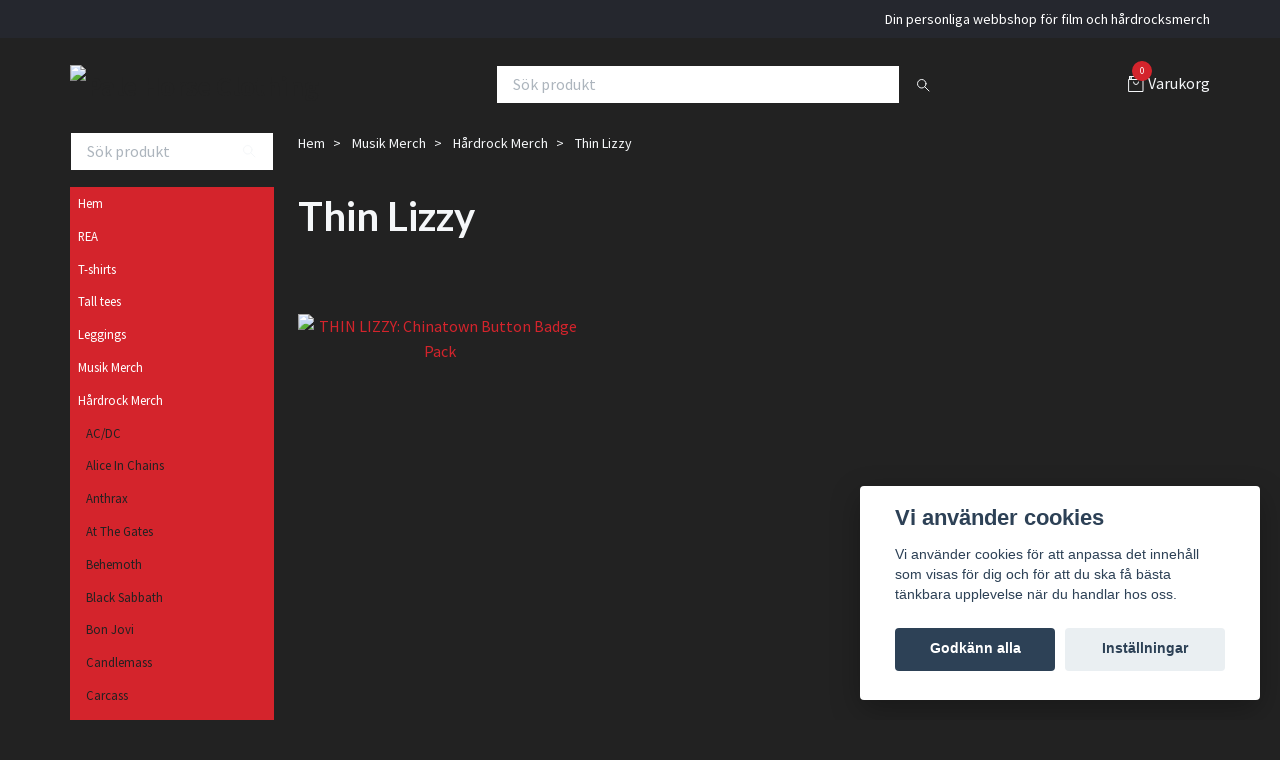

--- FILE ---
content_type: text/html; charset=utf-8
request_url: https://palehorseclothing.se/musik-merch/hardrock-merch/thin-lizzy
body_size: 12534
content:
<!DOCTYPE html>
<html class="no-javascript" lang="sv">
<head><meta property="ix:host" content="cdn.quickbutik.com/images"><meta http-equiv="Content-Type" content="text/html; charset=utf-8">
<title>Thin Lizzy - Hårdrock Merch - Musik Merch - Pale Horse Clothing</title>
<meta name="author" content="Quickbutik">
<meta name="description" content="Thin Lizzy - Hårdrock Merch - Musik Merch - Pale Horse Clothing">
<meta property="og:description" content="Thin Lizzy - Hårdrock Merch - Musik Merch - Pale Horse Clothing">
<meta property="og:title" content="Thin Lizzy - Hårdrock Merch - Musik Merch - Pale Horse Clothing">
<meta property="og:url" content="https://palehorseclothing.se/musik-merch/hardrock-merch/thin-lizzy">
<meta property="og:site_name" content="Pale Horse Clothing">
<meta property="og:type" content="website">
<meta property="og:image" content="">
<meta property="twitter:card" content="summary">
<meta property="twitter:title" content="Pale Horse Clothing">
<meta property="twitter:description" content="Thin Lizzy - Hårdrock Merch - Musik Merch - Pale Horse Clothing">
<meta property="twitter:image" content="">
<meta name="viewport" content="width=device-width, initial-scale=1, maximum-scale=1">
<script>document.documentElement.classList.remove('no-javascript');</script><!-- Vendor Assets --><link rel="stylesheet" href="https://use.fontawesome.com/releases/v5.15.4/css/all.css">
<link href="https://storage.quickbutik.com/templates/swift/css/assets.min.css?23792" rel="stylesheet">
<!-- Theme Stylesheet --><link href="https://storage.quickbutik.com/templates/swift/css/theme-main.css?23792" rel="stylesheet">
<link href="https://storage.quickbutik.com/stores/45374l/templates/swift/css/theme-sub.css?23792" rel="stylesheet">
<link href="https://storage.quickbutik.com/stores/45374l/templates/swift/css/custom.css?23792" rel="stylesheet">
<!-- Google Fonts --><link href="//fonts.googleapis.com/css?family=Source+Sans+Pro:400,700%7CLato:400,700" rel="stylesheet" type="text/css"  media="all" /><!-- Favicon--><link rel="icon" type="image/png" href="https://cdn.quickbutik.com/images/45374l/templates/swift/assets/favicon.png?s=23792&auto=format">
<link rel="canonical" href="https://palehorseclothing.se/musik-merch/hardrock-merch/thin-lizzy">
<!-- Tweaks for older IEs--><!--[if lt IE 9]>
      <script src="https://oss.maxcdn.com/html5shiv/3.7.3/html5shiv.min.js"></script>
      <script src="https://oss.maxcdn.com/respond/1.4.2/respond.min.js"></script
    ><![endif]-->	<meta name="google-site-verification" content="DctsBSW7A0aN2Hvk_TkE1rFhZWv4lTncadYWUNmiMHc" />
<style>.hide { display: none; }</style>
<script type="text/javascript" defer>document.addEventListener('DOMContentLoaded', () => {
    document.body.setAttribute('data-qb-page', 'list');
});</script><script src="/assets/shopassets/cookieconsent/cookieconsent.js?v=230"></script>
<style>
    html.force--consent,
    html.force--consent body{
        height: auto!important;
        width: 100vw!important;
    }
</style>

    <script type="text/javascript">
    var qb_cookieconsent = initCookieConsent();
    var qb_cookieconsent_blocks = [{"title":"Vi anv\u00e4nder cookies","description":"Vi anv\u00e4nder cookies f\u00f6r att anpassa det inneh\u00e5ll som visas f\u00f6r dig och f\u00f6r att du ska f\u00e5 b\u00e4sta t\u00e4nkbara upplevelse n\u00e4r du handlar hos oss."},{"title":"N\u00f6dv\u00e4ndiga cookies *","description":"Dessa cookies \u00e4r n\u00f6dv\u00e4ndiga f\u00f6r att butiken ska fungera korrekt och g\u00e5r inte att st\u00e4nga av utan att beh\u00f6va l\u00e4mna denna webbplats. De anv\u00e4nds f\u00f6r att funktionalitet som t.ex. varukorg, skapa ett konto och annat ska fungera korrekt.","toggle":{"value":"basic","enabled":true,"readonly":true}},{"title":"Statistik och prestanda","description":"Dessa cookies g\u00f6r att vi kan r\u00e4kna bes\u00f6k och trafik och d\u00e4rmed ta reda p\u00e5 saker som vilka sidor som \u00e4r mest popul\u00e4ra och hur bes\u00f6karna r\u00f6r sig p\u00e5 v\u00e5r webbplats. All information som samlas in genom dessa cookies \u00e4r sammanst\u00e4lld, vilket inneb\u00e4r att den \u00e4r anonym. Om du inte till\u00e5ter dessa cookies kan vi inte ge dig en lika skr\u00e4ddarsydd upplevelse.","toggle":{"value":"analytics","enabled":false,"readonly":false}},{"title":"Marknadsf\u00f6ring","description":"Dessa cookies st\u00e4lls in via v\u00e5r webbplats av v\u00e5ra annonseringspartner f\u00f6r att skapa en profil f\u00f6r dina intressen och visa relevanta annonser p\u00e5 andra webbplatser. De lagrar inte direkt personlig information men kan identifiera din webbl\u00e4sare och internetenhet. Om du inte till\u00e5ter dessa cookies kommer du att uppleva mindre riktad reklam.","toggle":{"value":"marketing","enabled":false,"readonly":false}}];
</script>
</head>
<body>
    <header class="header">
   
   <!-- Section: Top Bar-->
   <div data-qb-area="top" data-qb-element="" class="top-bar  text-sm">
      <div class="container py-2">
         <div class="row align-items-center">
            <div class="col-12 col-lg-auto px-0">
               <ul class="mb-0  d-flex text-center text-sm-left justify-content-center justify-content-lg-start list-unstyled">
                  
                 
                  <!-- Component: Language Dropdown-->

                  <!-- Component: Tax Dropdown-->

                  <!-- Currency Dropdown-->

               </ul>
            </div>

            <!-- Component: Top information -->
            <div class="mt-2 mt-lg-0 col-12 col-lg  text-center text-lg-right px-0">
               <span data-qb-element="top_right_text" class="w-100">Din personliga webbshop för film och hårdrocksmerch</span>
            </div>

         </div>
      </div>
   </div>
   <!-- /Section: Top Bar -->
   <!-- Section: Main Header -->
   <div class="navbar-position"></div>
   <nav data-qb-area="header" data-qb-element="" class="navbar-expand-lg navbar-light ">
      <div class="container pt-lg-4">
         <div class="row">
            <div class="navbar col-12 px-lg-0 py-0">
               <div class="list-inline-item order-0 d-lg-none col-auto p-0 outline-none">
                  <a href="#" data-toggle="modal" data-target="#sidebarLeft" class="text-hover-primary">
                     <svg class="svg-icon navbar-icon">
                        <use xlink:href="#menu-hamburger-1"></use>
                     </svg>
                  </a>
               </div>
               <a data-qb-element="use_logo" href="https://palehorseclothing.se" title="Pale Horse Clothing"
                  class="navbar-brand order-1 order-lg-1 text-center text-md-left col-auto p-0">
               
               <img alt="Pale Horse Clothing" class="img-fluid img-logo" srcset="https://cdn.quickbutik.com/images/45374l/templates/swift/assets/logo.png?s=23792&auto=format&dpr=1 1x, https://cdn.quickbutik.com/images/45374l/templates/swift/assets/logo.png?s=23792&auto=format&dpr=2 2x, https://cdn.quickbutik.com/images/45374l/templates/swift/assets/logo.png?s=23792&auto=format&dpr=3 3x"
                  src="https://cdn.quickbutik.com/images/45374l/templates/swift/assets/logo.png?s=23792&auto=format">
               </a>
               
               <form data-qb-element="header_showsearch" action="/shop/search" method="get"
                  class="d-lg-flex order-lg-3 d-none my-lg-0 flex-grow-1 top-searchbar text-center col-auto px-4">
                  <div class="search-wrapper input-group">
                     <input data-qb-element="header_searchtext" type="text" name="s" placeholder="Sök produkt" aria-label="Search"
                        aria-describedby="button-search-desktop" class="form-control pl-3 border-0" />
                     <div class="input-group-append ml-0">
                        <button id="button-search-desktop" type="submit" class="btn py-0 btn-underlined border-0">
                           <svg class="svg-icon navbar-icon">
                              <use xlink:href="#search-1"></use>
                           </svg>
                        </button>
                     </div>
                  </div>
               </form>
               
               
               <ul class="list-inline order-2 order-lg-4 mb-0 text-right col-auto p-0 outline-none">
                  <li class="list-inline-item">
                     <a data-qb-element="header_carttext" href="#" data-toggle="modal" data-target="#sidebarCart"
                        class="position-relative text-hover-primary d-flex align-items-center qs-cart-view">
                        <svg class="svg-icon navbar-icon">
                           <use xlink:href="#retail-bag-1"></use>
                        </svg>
                        <div class="navbar-icon-badge icon-count text-white primary-bg basket-count-items">0
                        </div>
                        <span class="d-none d-sm-inline color-text-base">Varukorg
                        </span>
                     </a>
                  </li>
               </ul>
            </div>
         </div>
      </div>
   </nav>
   <!-- /Section: Main Header -->
</header>
<!-- Section: Top Menu -->
<div id="sidebarLeft" tabindex="-1" role="dialog" aria-hidden="true" class="modal fade modal-left">
   <div role="document" class="modal-dialog">
      <div class="modal-content">
         <div class="modal-header pb-0 border-0 d-block">
            <div class="row">
               <form action="/shop/search" method="get" class="col d-lg-flex w-100 my-lg-0 mb-2 pt-1">
                  <div class="search-wrapper input-group">
                     <input type="text" name="s" placeholder="Sök produkt" aria-label="Search"
                        aria-describedby="button-search" class="form-control pl-3 border-0 mobile-search" />
                     <div class="input-group-append ml-0">
                        <button id="button-search" type="submit" class="btn py-0 btn-underlined border-0">
                           <svg class="svg-icon navbar-icon">
                              <use xlink:href="#search-1"></use>
                           </svg>
                        </button>
                     </div>
                  </div>
               </form>
               <button type="button" data-dismiss="modal" aria-label="Close" class="close col-auto close-rotate">
                  <svg class="svg-icon w-3rem h-3rem svg-icon-light align-middle">
                     <use xlink:href="#close-1"></use>
                  </svg>
               </button>
            </div>
         </div>
         <div class="modal-body pt-0">
            <div class="px-2 pb-5">
               <ul class="nav flex-column">
                  <li class="nav-item ">
                     <a href="/" title="Hem" class="nav-link mobile-nav-link pl-0">Hem</a>
                  </li>
                  <li class="nav-item ">
                     <a href="/rea" title="REA" class="nav-link mobile-nav-link pl-0">REA</a>
                  </li>
                  <li class="nav-item ">
                     <a href="/t-shirts" title="T-shirts" class="nav-link mobile-nav-link pl-0">T-shirts</a>
                  </li>
                  <li class="nav-item ">
                     <a href="/tall-tees" title="Tall tees" class="nav-link mobile-nav-link pl-0">Tall tees</a>
                  </li>
                  <li class="nav-item ">
                     <a href="/leggings" title="Leggings" class="nav-link mobile-nav-link pl-0">Leggings</a>
                  </li>
                  <li class="nav-item ">
                     <a href="/musik-merch" title="Musik Merch" class="nav-link mobile-nav-link pl-0">Musik Merch</a>
                  </li>
                  <li class="nav-item dropdown">
                     <a href="/musik-merch/hardrock-merch" data-toggle="collapse" data-target="#cat18" aria-haspopup="true"
                        aria-expanded="false"
                        class="nav-link mobile-nav-link pl-0 mobile-dropdown-toggle dropdown-toggle">Hårdrock Merch</a>
                     <div id="cat18" class="collapse">
                        <ul class="nav flex-column ml-3">
                           <li class="nav-item">
                              <a class="nav-link mobile-nav-link pl-0 show-all" href="/musik-merch/hardrock-merch" title="Hårdrock Merch">Visa alla i Hårdrock Merch</a>
                           </li>
                           <li class="nav-item">
                              <a href="/musik-merch/hardrock-merch/acdc" class="nav-link mobile-nav-link pl-0 ">AC/DC</a>
                           </li>
                           <li class="nav-item">
                              <a href="/musik-merch/hardrock-merch/alice-in-chains" class="nav-link mobile-nav-link pl-0 ">Alice In Chains</a>
                           </li>
                           <li class="nav-item">
                              <a href="/musik-merch/hardrock-merch/anthrax" class="nav-link mobile-nav-link pl-0 ">Anthrax</a>
                           </li>
                           <li class="nav-item">
                              <a href="/musik-merch/hardrock-merch/at-the-gates" class="nav-link mobile-nav-link pl-0 ">At The Gates</a>
                           </li>
                           <li class="nav-item">
                              <a href="/musik-merch/hardrock-merch/behemoth" class="nav-link mobile-nav-link pl-0 ">Behemoth</a>
                           </li>
                           <li class="nav-item">
                              <a href="/musik-merch/hardrock-merch/black-sabbath" class="nav-link mobile-nav-link pl-0 ">Black Sabbath</a>
                           </li>
                           <li class="nav-item">
                              <a href="/musik-merch/hardrock-merch/bon-jovi" class="nav-link mobile-nav-link pl-0 ">Bon Jovi</a>
                           </li>
                           <li class="nav-item">
                              <a href="/musik-merch/hardrock-merch/candlemass" class="nav-link mobile-nav-link pl-0 ">Candlemass</a>
                           </li>
                           <li class="nav-item">
                              <a href="/musik-merch/hardrock-merch/carcass" class="nav-link mobile-nav-link pl-0 ">Carcass</a>
                           </li>
                           <li class="nav-item">
                              <a href="/musik-merch/hardrock-merch/cradle-of-filth" class="nav-link mobile-nav-link pl-0 ">Cradle Of Filth</a>
                           </li>
                           <li class="nav-item">
                              <a href="/musik-merch/hardrock-merch/dark-funeral" class="nav-link mobile-nav-link pl-0 ">Dark Funeral</a>
                           </li>
                           <li class="nav-item">
                              <a href="/musik-merch/hardrock-merch/darkthrone" class="nav-link mobile-nav-link pl-0 ">Darkthrone</a>
                           </li>
                           <li class="nav-item">
                              <a href="/musik-merch/hardrock-merch/death" class="nav-link mobile-nav-link pl-0 ">Death</a>
                           </li>
                           <li class="nav-item">
                              <a href="/musik-merch/hardrock-merch/deep-purple" class="nav-link mobile-nav-link pl-0 ">Deep Purple</a>
                           </li>
                           <li class="nav-item">
                              <a href="/musik-merch/hardrock-merch/def-leppard" class="nav-link mobile-nav-link pl-0 ">Def Leppard</a>
                           </li>
                           <li class="nav-item">
                              <a href="/musik-merch/hardrock-merch/dio" class="nav-link mobile-nav-link pl-0 ">Dio</a>
                           </li>
                           <li class="nav-item">
                              <a href="/musik-merch/hardrock-merch/dissection" class="nav-link mobile-nav-link pl-0 ">Dissection</a>
                           </li>
                           <li class="nav-item">
                              <a href="/musik-merch/hardrock-merch/entombed" class="nav-link mobile-nav-link pl-0 ">Entombed</a>
                           </li>
                           <li class="nav-item">
                              <a href="/musik-merch/hardrock-merch/europe" class="nav-link mobile-nav-link pl-0 ">Europe</a>
                           </li>
                           <li class="nav-item">
                              <a href="/musik-merch/hardrock-merch/guns-nroses" class="nav-link mobile-nav-link pl-0 ">Guns n´Roses</a>
                           </li>
                           <li class="nav-item">
                              <a href="/musik-merch/hardrock-merch/helloween" class="nav-link mobile-nav-link pl-0 ">Helloween</a>
                           </li>
                           <li class="nav-item">
                              <a href="/musik-merch/hardrock-merch/in-flames" class="nav-link mobile-nav-link pl-0 ">In Flames</a>
                           </li>
                           <li class="nav-item">
                              <a href="/musik-merch/hardrock-merch/iron-maiden" class="nav-link mobile-nav-link pl-0 ">Iron Maiden</a>
                           </li>
                           <li class="nav-item">
                              <a href="/musik-merch/hardrock-merch/judas-priest" class="nav-link mobile-nav-link pl-0 ">Judas Priest</a>
                           </li>
                           <li class="nav-item">
                              <a href="/musik-merch/hardrock-merch/kerry-king" class="nav-link mobile-nav-link pl-0 ">Kerry King</a>
                           </li>
                           <li class="nav-item">
                              <a href="/musik-merch/hardrock-merch/king-diamond" class="nav-link mobile-nav-link pl-0 ">King Diamond</a>
                           </li>
                           <li class="nav-item">
                              <a href="/musik-merch/hardrock-merch/kiss" class="nav-link mobile-nav-link pl-0 ">KISS</a>
                           </li>
                           <li class="nav-item">
                              <a href="/musik-merch/hardrock-merch/korn" class="nav-link mobile-nav-link pl-0 ">Korn</a>
                           </li>
                           <li class="nav-item">
                              <a href="/musik-merch/hardrock-merch/kreator" class="nav-link mobile-nav-link pl-0 ">Kreator</a>
                           </li>
                           <li class="nav-item">
                              <a href="/musik-merch/hardrock-merch/lamb-of-god" class="nav-link mobile-nav-link pl-0 ">Lamb Of God</a>
                           </li>
                           <li class="nav-item">
                              <a href="/musik-merch/hardrock-merch/led-zeppelin" class="nav-link mobile-nav-link pl-0 ">Led Zeppelin</a>
                           </li>
                           <li class="nav-item">
                              <a href="/musik-merch/hardrock-merch/marduk" class="nav-link mobile-nav-link pl-0 ">Marduk</a>
                           </li>
                           <li class="nav-item">
                              <a href="/musik-merch/hardrock-merch/mayhem" class="nav-link mobile-nav-link pl-0 ">Mayhem</a>
                           </li>
                           <li class="nav-item">
                              <a href="/musik-merch/hardrock-merch/megadeth" class="nav-link mobile-nav-link pl-0 ">Megadeth</a>
                           </li>
                           <li class="nav-item">
                              <a href="/musik-merch/hardrock-merch/mercyful-fate" class="nav-link mobile-nav-link pl-0 ">Mercyful Fate</a>
                           </li>
                           <li class="nav-item">
                              <a href="/musik-merch/hardrock-merch/metallica" class="nav-link mobile-nav-link pl-0 ">Metallica</a>
                           </li>
                           <li class="nav-item">
                              <a href="/musik-merch/hardrock-merch/morbid-angel" class="nav-link mobile-nav-link pl-0 ">Morbid Angel</a>
                           </li>
                           <li class="nav-item">
                              <a href="/musik-merch/hardrock-merch/motorhead" class="nav-link mobile-nav-link pl-0 ">Motörhead</a>
                           </li>
                           <li class="nav-item">
                              <a href="/musik-merch/hardrock-merch/motley-crue" class="nav-link mobile-nav-link pl-0 ">Mötley Crue</a>
                           </li>
                           <li class="nav-item">
                              <a href="/musik-merch/hardrock-merch/nirvana" class="nav-link mobile-nav-link pl-0 ">Nirvana</a>
                           </li>
                           <li class="nav-item">
                              <a href="/musik-merch/hardrock-merch/ozzy-osbourne" class="nav-link mobile-nav-link pl-0 ">Ozzy Osbourne</a>
                           </li>
                           <li class="nav-item">
                              <a href="/musik-merch/hardrock-merch/pantera" class="nav-link mobile-nav-link pl-0 ">Pantera</a>
                           </li>
                           <li class="nav-item">
                              <a href="/musik-merch/hardrock-merch/rainbow" class="nav-link mobile-nav-link pl-0 ">Rainbow</a>
                           </li>
                           <li class="nav-item">
                              <a href="/musik-merch/hardrock-merch/rotting-christ" class="nav-link mobile-nav-link pl-0 ">Rotting Christ</a>
                           </li>
                           <li class="nav-item">
                              <a href="/musik-merch/hardrock-merch/saxon" class="nav-link mobile-nav-link pl-0 ">Saxon</a>
                           </li>
                           <li class="nav-item">
                              <a href="/musik-merch/hardrock-merch/slayer" class="nav-link mobile-nav-link pl-0 ">Slayer</a>
                           </li>
                           <li class="nav-item">
                              <a href="/musik-merch/hardrock-merch/slipknot" class="nav-link mobile-nav-link pl-0 ">Slipknot</a>
                           </li>
                           <li class="nav-item">
                              <a href="/musik-merch/hardrock-merch/soundgarden" class="nav-link mobile-nav-link pl-0 ">Soundgarden</a>
                           </li>
                           <li class="nav-item">
                              <a href="/musik-merch/hardrock-merch/testament" class="nav-link mobile-nav-link pl-0 ">Testament</a>
                           </li>
                           <li class="nav-item">
                              <a href="/musik-merch/hardrock-merch/thin-lizzy" class="nav-link mobile-nav-link pl-0 active">Thin Lizzy</a>
                           </li>
                           <li class="nav-item">
                              <a href="/musik-merch/hardrock-merch/type-onegative" class="nav-link mobile-nav-link pl-0 ">Type O´Negative</a>
                           </li>
                           <li class="nav-item">
                              <a href="/musik-merch/hardrock-merch/van-halen" class="nav-link mobile-nav-link pl-0 ">Van Halen</a>
                           </li>
                           <li class="nav-item">
                              <a href="/musik-merch/hardrock-merch/venom" class="nav-link mobile-nav-link pl-0 ">Venom</a>
                           </li>
                           <li class="nav-item">
                              <a href="/musik-merch/hardrock-merch/watain" class="nav-link mobile-nav-link pl-0 ">Watain</a>
                           </li>
                           <li class="nav-item">
                              <a href="/musik-merch/hardrock-merch/whitesnake" class="nav-link mobile-nav-link pl-0 ">Whitesnake</a>
                           </li>
                        </ul>
                     </div>
                  </li>
                  <li class="nav-item dropdown">
                     <a href="/musik-merch/punk-merch" data-toggle="collapse" data-target="#cat35" aria-haspopup="true"
                        aria-expanded="false"
                        class="nav-link mobile-nav-link pl-0 mobile-dropdown-toggle dropdown-toggle">Punk Merch</a>
                     <div id="cat35" class="collapse">
                        <ul class="nav flex-column ml-3">
                           <li class="nav-item">
                              <a class="nav-link mobile-nav-link pl-0 show-all" href="/musik-merch/punk-merch" title="Punk Merch">Visa alla i Punk Merch</a>
                           </li>
                           <li class="nav-item">
                              <a href="/musik-merch/punk-merch/the-exploited" class="nav-link mobile-nav-link pl-0 ">The Exploited</a>
                           </li>
                           <li class="nav-item">
                              <a href="/musik-merch/punk-merch/misfits" class="nav-link mobile-nav-link pl-0 ">Misfits</a>
                           </li>
                           <li class="nav-item">
                              <a href="/musik-merch/punk-merch/ramones" class="nav-link mobile-nav-link pl-0 ">Ramones</a>
                           </li>
                        </ul>
                     </div>
                  </li>
                  <li class="nav-item dropdown">
                     <a href="/musik-merch/hip-hop-merch" data-toggle="collapse" data-target="#cat72" aria-haspopup="true"
                        aria-expanded="false"
                        class="nav-link mobile-nav-link pl-0 mobile-dropdown-toggle dropdown-toggle">Hip Hop Merch</a>
                     <div id="cat72" class="collapse">
                        <ul class="nav flex-column ml-3">
                           <li class="nav-item">
                              <a class="nav-link mobile-nav-link pl-0 show-all" href="/musik-merch/hip-hop-merch" title="Hip Hop Merch">Visa alla i Hip Hop Merch</a>
                           </li>
                           <li class="nav-item">
                              <a href="/musik-merch/hip-hop-merch/ice-t" class="nav-link mobile-nav-link pl-0 ">Ice T</a>
                           </li>
                        </ul>
                     </div>
                  </li>
                  <li class="nav-item dropdown">
                     <a href="/movietvcomics-merch" data-toggle="collapse" data-target="#cat20" aria-haspopup="true"
                        aria-expanded="false"
                        class="nav-link mobile-nav-link pl-0 mobile-dropdown-toggle dropdown-toggle">Movie/TV/Comics Merch</a>
                     <div id="cat20" class="collapse">
                        <ul class="nav flex-column ml-3">
                           <li class="nav-item">
                              <a class="nav-link mobile-nav-link pl-0 show-all" href="/movietvcomics-merch" title="Movie/TV/Comics Merch">Visa alla i Movie/TV/Comics Merch</a>
                           </li>
                           <li class="nav-item dropdown">
                              <a href="#" data-target="#subcat136" data-toggle="collapse" aria-haspopup="true"
                                 aria-expanded="false" class="nav-link pl-0 dropdown-toggle">Allt inom Movie/TV/Comics</a>
                              <div id="subcat136" class="collapse">
                                 <ul class="nav flex-column ml-3">
                                    <li class="nav-item">
                                       <a class="nav-link mobile-nav-link pl-0 show-all" href="/movietvcomics-merch/allt-inom-movietvcomics"
                                          title="Allt inom Movie/TV/Comics">Visa alla i Allt inom Movie/TV/Comics</a>
                                    </li>
                                    <li class="nav-item">
                                       <a href="/movietvcomics-merch/dracula" class="nav-link pl-0 ">Dracula</a>
                                    </li>
                                    <li class="nav-item">
                                       <a href="/movietvcomics-merch/allt-inom-movietvcomics/escape-from-new-york" class="nav-link pl-0 ">Escape From New York</a>
                                    </li>
                                    <li class="nav-item">
                                       <a href="/movietvcomics-merch/allt-inom-movietvcomics/the-exorcist" class="nav-link pl-0 ">The Exorcist</a>
                                    </li>
                                    <li class="nav-item">
                                       <a href="/movietvcomics-merch/allt-inom-movietvcomics/friday-the-13th" class="nav-link pl-0 ">Friday the 13th</a>
                                    </li>
                                    <li class="nav-item">
                                       <a href="/movietvcomics-merch/allt-inom-movietvcomics/game-of-thrones" class="nav-link pl-0 ">Game Of Thrones</a>
                                    </li>
                                    <li class="nav-item">
                                       <a href="/movietvcomics-merch/allt-inom-movietvcomics/ghostbusters" class="nav-link pl-0 ">Ghostbusters</a>
                                    </li>
                                    <li class="nav-item">
                                       <a href="/movietvcomics-merch/allt-inom-movietvcomics/the-godfather" class="nav-link pl-0 ">The Godfather</a>
                                    </li>
                                    <li class="nav-item">
                                       <a href="/movietvcomics-merch/allt-inom-movietvcomics/godzilla" class="nav-link pl-0 ">Godzilla</a>
                                    </li>
                                    <li class="nav-item">
                                       <a href="/movietvcomics-merch/allt-inom-movietvcomics/the-goonies" class="nav-link pl-0 ">The Goonies</a>
                                    </li>
                                    <li class="nav-item">
                                       <a href="/movietvcomics-merch/halloween" class="nav-link pl-0 ">Halloween</a>
                                    </li>
                                    <li class="nav-item">
                                       <a href="/movietvcomics-merch/hellraiser" class="nav-link pl-0 ">Hellraiser</a>
                                    </li>
                                    <li class="nav-item">
                                       <a href="/movietvcomics-merch/allt-inom-movietvcomics/it" class="nav-link pl-0 ">IT</a>
                                    </li>
                                    <li class="nav-item">
                                       <a href="/movietvcomics-merch/allt-inom-movietvcomics/jurassic-park" class="nav-link pl-0 ">Jurassic Park</a>
                                    </li>
                                    <li class="nav-item">
                                       <a href="/movietvcomics-merch/king-kong" class="nav-link pl-0 ">King Kong</a>
                                    </li>
                                    <li class="nav-item">
                                       <a href="/movietvcomics-merch/allt-inom-movietvcomics/the-lost-boys" class="nav-link pl-0 ">The Lost Boys</a>
                                    </li>
                                    <li class="nav-item">
                                       <a href="/movietvcomics-merch/allt-inom-movietvcomics/a-nightmare-on-elm-street" class="nav-link pl-0 ">A Nightmare On Elm Street</a>
                                    </li>
                                    <li class="nav-item">
                                       <a href="/movietvcomics-merch/allt-inom-movietvcomics/the-nun" class="nav-link pl-0 ">The NUN</a>
                                    </li>
                                    <li class="nav-item">
                                       <a href="/movietvcomics-merch/allt-inom-movietvcomics/pet-sematary" class="nav-link pl-0 ">Pet Sematary</a>
                                    </li>
                                    <li class="nav-item">
                                       <a href="/movietvcomics-merch/psycho" class="nav-link pl-0 ">Psycho</a>
                                    </li>
                                    <li class="nav-item">
                                       <a href="/movietvcomics-merch/allt-inom-movietvcomics/rambo" class="nav-link pl-0 ">Rambo</a>
                                    </li>
                                    <li class="nav-item">
                                       <a href="/movietvcomics-merch/allt-inom-movietvcomics/robocop" class="nav-link pl-0 ">Robocop</a>
                                    </li>
                                    <li class="nav-item">
                                       <a href="/movietvcomics-merch/allt-inom-movietvcomics/scarface" class="nav-link pl-0 ">Scarface</a>
                                    </li>
                                 </ul>
                              </div>
                           </li>
                           <li class="nav-item">
                              <a href="/movietvcomics-merch/horror" class="nav-link mobile-nav-link pl-0 ">Horror</a>
                           </li>
                           <li class="nav-item">
                              <a href="/movietvcomics-merch/aventyr" class="nav-link mobile-nav-link pl-0 ">Äventyr</a>
                           </li>
                           <li class="nav-item">
                              <a href="/movietvcomics-merch/action" class="nav-link mobile-nav-link pl-0 ">Action</a>
                           </li>
                           <li class="nav-item">
                              <a href="/movietvcomics-merch/sci-fi" class="nav-link mobile-nav-link pl-0 ">Sci-Fi</a>
                           </li>
                        </ul>
                     </div>
                  </li>
                  <li class="nav-item ">
                     <a href="/musik-merch/tygmarken" title="Tygmärken" class="nav-link mobile-nav-link pl-0">Tygmärken</a>
                  </li>
                  <li class="nav-item ">
                     <a href="/musik-merch/ryggmarken-back-patches" title="Ryggmärken (Back patches)" class="nav-link mobile-nav-link pl-0">Ryggmärken (Back patches)</a>
                  </li>
                  <li class="nav-item ">
                     <a href="/pin-badges" title="Pin badges" class="nav-link mobile-nav-link pl-0">Pin badges</a>
                  </li>
                  <li class="nav-item ">
                     <a href="/musik-merch/nyckelringar" title="Nyckelringar" class="nav-link mobile-nav-link pl-0">Nyckelringar</a>
                  </li>
                  <li class="nav-item ">
                     <a href="/button-badges-knappar" title="Button badges (knappar)" class="nav-link mobile-nav-link pl-0">Button badges (knappar)</a>
                  </li>
                  <li class="nav-item ">
                     <a href="/kylskapsmagneter" title="Kylskåpsmagneter" class="nav-link mobile-nav-link pl-0">Kylskåpsmagneter</a>
                  </li>
                  <li class="nav-item ">
                     <a href="/pale-horse-originals" title="Pale Horse Originals" class="nav-link mobile-nav-link pl-0">Pale Horse Originals</a>
                  </li>
                  <li class="nav-item dropdown">
                     <a href="/urban-classics" data-toggle="collapse" data-target="#cat129" aria-haspopup="true"
                        aria-expanded="false"
                        class="nav-link mobile-nav-link pl-0 mobile-dropdown-toggle dropdown-toggle">Urban Classics</a>
                     <div id="cat129" class="collapse">
                        <ul class="nav flex-column ml-3">
                           <li class="nav-item">
                              <a class="nav-link mobile-nav-link pl-0 show-all" href="/urban-classics" title="Urban Classics">Visa alla i Urban Classics</a>
                           </li>
                           <li class="nav-item">
                              <a href="/urban-classics/urban-classics-kille" class="nav-link mobile-nav-link pl-0 ">Urban Classics - kille</a>
                           </li>
                           <li class="nav-item">
                              <a href="/urban-classics/urban-classics-tjej" class="nav-link mobile-nav-link pl-0 ">Urban Classics - tjej</a>
                           </li>
                        </ul>
                     </div>
                  </li>
                  <li class="nav-item ">
                     <a href="/sidor/om-oss" title="Om oss" class="nav-link mobile-nav-link pl-0">Om oss</a>
                  </li>
               </ul>
               <div class="nav-item">
                  <a href="/shop/wishlist" class="nav-link mobile-nav-link text-hover-primary position-relative d-flex align-items-center">
                     <svg class="svg-icon navbar-icon">
                        <use xlink:href="#heart-1"></use>
                     </svg>
                     <span data-qb-element="header_wishlisttext" class="nav-link pl-0">Önskelistan</span>
                  </a>
               </div>
            </div>
         </div>
      </div>
   </div>
</div>
<!-- /Section: Top Menu --><div class="container">
        <div class="row">
        <div data-qb-area="side_elements" data-qb-dynamic-elements="side_elements" class="sidebar  pr-lg-4 pl-lg-0 pt-4  order-lg-1 order-2 col-lg-3">

   
   



   <div data-qb-element="sidesearch" class="pb-3 align-items-center">
      <form action="/shop/search" method="get" class="d-lg-flex order-lg-2 d-none my-lg-0 flex-grow-1 top-searchbar text-center">
         <div class="search-wrapper input-group">
            <input type="text" name="s" placeholder="Sök produkt" aria-label="Search" aria-describedby="button-search-sidebar" class="form-control pl-3 border-0">
            <div class="input-group-append ml-0 bg-white">
               <button id="button-search-sidebar" type="submit" class="btn py-0 btn-underlined border-0">
                  <svg class="svg-icon navbar-icon">
                     <use xlink:href="#search-1"></use>
                  </svg>
               </button>
            </div>
         </div>
      </form>
   </div>



   
   

   <div data-qb-element="sidemenu" id="categoriesMenu" role="menu" class="expand-lg collapse">
      <ul class="sidebar-icon-menu pb-3 mt-4 mt-lg-0">
         <li class=" sidefont-2" style="background-color: #d4242c;">
            <a href="/" title="Hem" class="pl-2 d-block" style="color: #ffffff;">Hem</a>
         </li>
         <li class=" sidefont-2" style="background-color: #d4242c;">
            <a href="/rea" title="REA" class="pl-2 d-block" style="color: #ffffff;">REA</a>
         </li>
         <li class=" sidefont-2" style="background-color: #d4242c;">
            <a href="/t-shirts" title="T-shirts" class="pl-2 d-block" style="color: #ffffff;">T-shirts</a>
         </li>
         <li class=" sidefont-2" style="background-color: #d4242c;">
            <a href="/tall-tees" title="Tall tees" class="pl-2 d-block" style="color: #ffffff;">Tall tees</a>
         </li>
         <li class=" sidefont-2" style="background-color: #d4242c;">
            <a href="/leggings" title="Leggings" class="pl-2 d-block" style="color: #ffffff;">Leggings</a>
         </li>
         <li class=" sidefont-2" style="background-color: #d4242c;">
            <a href="/musik-merch" title="Musik Merch" class="pl-2 d-block" style="color: #ffffff;">Musik Merch</a>
         </li>
         <li class="py-0">
            <div class="d-flex align-items-center justify-content-between" style="background-color: #d4242c;">
               <a href="/musik-merch/hardrock-merch" class="sidefont-2 col-12 pl-2 pl-0 sidefont-2" style="color: #ffffff;">Hårdrock Merch</a>
            </div>
            <div id="sidecat18" class="show pl-3" style="background-color: #d4242c;">
               <ul class="nav flex-column mt-0 sidebar-icon-menu sidebar-icon-submenu mb-0 ml-0">
                  <li class="nav-item sidefont-2">
                     <a href="/musik-merch/hardrock-merch/acdc" class="pl-0 d-block " style="color: #222222">AC/DC</a>
                  </li>
                  <li class="nav-item sidefont-2">
                     <a href="/musik-merch/hardrock-merch/alice-in-chains" class="pl-0 d-block " style="color: #222222">Alice In Chains</a>
                  </li>
                  <li class="nav-item sidefont-2">
                     <a href="/musik-merch/hardrock-merch/anthrax" class="pl-0 d-block " style="color: #222222">Anthrax</a>
                  </li>
                  <li class="nav-item sidefont-2">
                     <a href="/musik-merch/hardrock-merch/at-the-gates" class="pl-0 d-block " style="color: #222222">At The Gates</a>
                  </li>
                  <li class="nav-item sidefont-2">
                     <a href="/musik-merch/hardrock-merch/behemoth" class="pl-0 d-block " style="color: #222222">Behemoth</a>
                  </li>
                  <li class="nav-item sidefont-2">
                     <a href="/musik-merch/hardrock-merch/black-sabbath" class="pl-0 d-block " style="color: #222222">Black Sabbath</a>
                  </li>
                  <li class="nav-item sidefont-2">
                     <a href="/musik-merch/hardrock-merch/bon-jovi" class="pl-0 d-block " style="color: #222222">Bon Jovi</a>
                  </li>
                  <li class="nav-item sidefont-2">
                     <a href="/musik-merch/hardrock-merch/candlemass" class="pl-0 d-block " style="color: #222222">Candlemass</a>
                  </li>
                  <li class="nav-item sidefont-2">
                     <a href="/musik-merch/hardrock-merch/carcass" class="pl-0 d-block " style="color: #222222">Carcass</a>
                  </li>
                  <li class="nav-item sidefont-2">
                     <a href="/musik-merch/hardrock-merch/cradle-of-filth" class="pl-0 d-block " style="color: #222222">Cradle Of Filth</a>
                  </li>
                  <li class="nav-item sidefont-2">
                     <a href="/musik-merch/hardrock-merch/dark-funeral" class="pl-0 d-block " style="color: #222222">Dark Funeral</a>
                  </li>
                  <li class="nav-item sidefont-2">
                     <a href="/musik-merch/hardrock-merch/darkthrone" class="pl-0 d-block " style="color: #222222">Darkthrone</a>
                  </li>
                  <li class="nav-item sidefont-2">
                     <a href="/musik-merch/hardrock-merch/death" class="pl-0 d-block " style="color: #222222">Death</a>
                  </li>
                  <li class="nav-item sidefont-2">
                     <a href="/musik-merch/hardrock-merch/deep-purple" class="pl-0 d-block " style="color: #222222">Deep Purple</a>
                  </li>
                  <li class="nav-item sidefont-2">
                     <a href="/musik-merch/hardrock-merch/def-leppard" class="pl-0 d-block " style="color: #222222">Def Leppard</a>
                  </li>
                  <li class="nav-item sidefont-2">
                     <a href="/musik-merch/hardrock-merch/dio" class="pl-0 d-block " style="color: #222222">Dio</a>
                  </li>
                  <li class="nav-item sidefont-2">
                     <a href="/musik-merch/hardrock-merch/dissection" class="pl-0 d-block " style="color: #222222">Dissection</a>
                  </li>
                  <li class="nav-item sidefont-2">
                     <a href="/musik-merch/hardrock-merch/entombed" class="pl-0 d-block " style="color: #222222">Entombed</a>
                  </li>
                  <li class="nav-item sidefont-2">
                     <a href="/musik-merch/hardrock-merch/europe" class="pl-0 d-block " style="color: #222222">Europe</a>
                  </li>
                  <li class="nav-item sidefont-2">
                     <a href="/musik-merch/hardrock-merch/guns-nroses" class="pl-0 d-block " style="color: #222222">Guns n´Roses</a>
                  </li>
                  <li class="nav-item sidefont-2">
                     <a href="/musik-merch/hardrock-merch/helloween" class="pl-0 d-block " style="color: #222222">Helloween</a>
                  </li>
                  <li class="nav-item sidefont-2">
                     <a href="/musik-merch/hardrock-merch/in-flames" class="pl-0 d-block " style="color: #222222">In Flames</a>
                  </li>
                  <li class="nav-item sidefont-2">
                     <a href="/musik-merch/hardrock-merch/iron-maiden" class="pl-0 d-block " style="color: #222222">Iron Maiden</a>
                  </li>
                  <li class="nav-item sidefont-2">
                     <a href="/musik-merch/hardrock-merch/judas-priest" class="pl-0 d-block " style="color: #222222">Judas Priest</a>
                  </li>
                  <li class="nav-item sidefont-2">
                     <a href="/musik-merch/hardrock-merch/kerry-king" class="pl-0 d-block " style="color: #222222">Kerry King</a>
                  </li>
                  <li class="nav-item sidefont-2">
                     <a href="/musik-merch/hardrock-merch/king-diamond" class="pl-0 d-block " style="color: #222222">King Diamond</a>
                  </li>
                  <li class="nav-item sidefont-2">
                     <a href="/musik-merch/hardrock-merch/kiss" class="pl-0 d-block " style="color: #222222">KISS</a>
                  </li>
                  <li class="nav-item sidefont-2">
                     <a href="/musik-merch/hardrock-merch/korn" class="pl-0 d-block " style="color: #222222">Korn</a>
                  </li>
                  <li class="nav-item sidefont-2">
                     <a href="/musik-merch/hardrock-merch/kreator" class="pl-0 d-block " style="color: #222222">Kreator</a>
                  </li>
                  <li class="nav-item sidefont-2">
                     <a href="/musik-merch/hardrock-merch/lamb-of-god" class="pl-0 d-block " style="color: #222222">Lamb Of God</a>
                  </li>
                  <li class="nav-item sidefont-2">
                     <a href="/musik-merch/hardrock-merch/led-zeppelin" class="pl-0 d-block " style="color: #222222">Led Zeppelin</a>
                  </li>
                  <li class="nav-item sidefont-2">
                     <a href="/musik-merch/hardrock-merch/marduk" class="pl-0 d-block " style="color: #222222">Marduk</a>
                  </li>
                  <li class="nav-item sidefont-2">
                     <a href="/musik-merch/hardrock-merch/mayhem" class="pl-0 d-block " style="color: #222222">Mayhem</a>
                  </li>
                  <li class="nav-item sidefont-2">
                     <a href="/musik-merch/hardrock-merch/megadeth" class="pl-0 d-block " style="color: #222222">Megadeth</a>
                  </li>
                  <li class="nav-item sidefont-2">
                     <a href="/musik-merch/hardrock-merch/mercyful-fate" class="pl-0 d-block " style="color: #222222">Mercyful Fate</a>
                  </li>
                  <li class="nav-item sidefont-2">
                     <a href="/musik-merch/hardrock-merch/metallica" class="pl-0 d-block " style="color: #222222">Metallica</a>
                  </li>
                  <li class="nav-item sidefont-2">
                     <a href="/musik-merch/hardrock-merch/morbid-angel" class="pl-0 d-block " style="color: #222222">Morbid Angel</a>
                  </li>
                  <li class="nav-item sidefont-2">
                     <a href="/musik-merch/hardrock-merch/motorhead" class="pl-0 d-block " style="color: #222222">Motörhead</a>
                  </li>
                  <li class="nav-item sidefont-2">
                     <a href="/musik-merch/hardrock-merch/motley-crue" class="pl-0 d-block " style="color: #222222">Mötley Crue</a>
                  </li>
                  <li class="nav-item sidefont-2">
                     <a href="/musik-merch/hardrock-merch/nirvana" class="pl-0 d-block " style="color: #222222">Nirvana</a>
                  </li>
                  <li class="nav-item sidefont-2">
                     <a href="/musik-merch/hardrock-merch/ozzy-osbourne" class="pl-0 d-block " style="color: #222222">Ozzy Osbourne</a>
                  </li>
                  <li class="nav-item sidefont-2">
                     <a href="/musik-merch/hardrock-merch/pantera" class="pl-0 d-block " style="color: #222222">Pantera</a>
                  </li>
                  <li class="nav-item sidefont-2">
                     <a href="/musik-merch/hardrock-merch/rainbow" class="pl-0 d-block " style="color: #222222">Rainbow</a>
                  </li>
                  <li class="nav-item sidefont-2">
                     <a href="/musik-merch/hardrock-merch/rotting-christ" class="pl-0 d-block " style="color: #222222">Rotting Christ</a>
                  </li>
                  <li class="nav-item sidefont-2">
                     <a href="/musik-merch/hardrock-merch/saxon" class="pl-0 d-block " style="color: #222222">Saxon</a>
                  </li>
                  <li class="nav-item sidefont-2">
                     <a href="/musik-merch/hardrock-merch/slayer" class="pl-0 d-block " style="color: #222222">Slayer</a>
                  </li>
                  <li class="nav-item sidefont-2">
                     <a href="/musik-merch/hardrock-merch/slipknot" class="pl-0 d-block " style="color: #222222">Slipknot</a>
                  </li>
                  <li class="nav-item sidefont-2">
                     <a href="/musik-merch/hardrock-merch/soundgarden" class="pl-0 d-block " style="color: #222222">Soundgarden</a>
                  </li>
                  <li class="nav-item sidefont-2">
                     <a href="/musik-merch/hardrock-merch/testament" class="pl-0 d-block " style="color: #222222">Testament</a>
                  </li>
                  <li class="nav-item sidefont-2">
                     <a href="/musik-merch/hardrock-merch/thin-lizzy" class="pl-0 d-block active" style="color: #222222">Thin Lizzy</a>
                  </li>
                  <li class="nav-item sidefont-2">
                     <a href="/musik-merch/hardrock-merch/type-onegative" class="pl-0 d-block " style="color: #222222">Type O´Negative</a>
                  </li>
                  <li class="nav-item sidefont-2">
                     <a href="/musik-merch/hardrock-merch/van-halen" class="pl-0 d-block " style="color: #222222">Van Halen</a>
                  </li>
                  <li class="nav-item sidefont-2">
                     <a href="/musik-merch/hardrock-merch/venom" class="pl-0 d-block " style="color: #222222">Venom</a>
                  </li>
                  <li class="nav-item sidefont-2">
                     <a href="/musik-merch/hardrock-merch/watain" class="pl-0 d-block " style="color: #222222">Watain</a>
                  </li>
                  <li class="nav-item sidefont-2">
                     <a href="/musik-merch/hardrock-merch/whitesnake" class="pl-0 d-block " style="color: #222222">Whitesnake</a>
                  </li>
               </ul>
            </div>
         </li>
         <li class="py-0">
            <div class="d-flex align-items-center justify-content-between" style="background-color: #d4242c;">
               <a href="/musik-merch/punk-merch" class="sidefont-2 col-12 pl-2 pl-0 sidefont-2" style="color: #ffffff;">Punk Merch</a>
            </div>
            <div id="sidecat35" class="show pl-3" style="background-color: #d4242c;">
               <ul class="nav flex-column mt-0 sidebar-icon-menu sidebar-icon-submenu mb-0 ml-0">
                  <li class="nav-item sidefont-2">
                     <a href="/musik-merch/punk-merch/the-exploited" class="pl-0 d-block " style="color: #222222">The Exploited</a>
                  </li>
                  <li class="nav-item sidefont-2">
                     <a href="/musik-merch/punk-merch/misfits" class="pl-0 d-block " style="color: #222222">Misfits</a>
                  </li>
                  <li class="nav-item sidefont-2">
                     <a href="/musik-merch/punk-merch/ramones" class="pl-0 d-block " style="color: #222222">Ramones</a>
                  </li>
               </ul>
            </div>
         </li>
         <li class="py-0">
            <div class="d-flex align-items-center justify-content-between" style="background-color: #d4242c;">
               <a href="/musik-merch/hip-hop-merch" class="sidefont-2 col-12 pl-2 pl-0 sidefont-2" style="color: #ffffff;">Hip Hop Merch</a>
            </div>
            <div id="sidecat72" class="show pl-3" style="background-color: #d4242c;">
               <ul class="nav flex-column mt-0 sidebar-icon-menu sidebar-icon-submenu mb-0 ml-0">
                  <li class="nav-item sidefont-2">
                     <a href="/musik-merch/hip-hop-merch/ice-t" class="pl-0 d-block " style="color: #222222">Ice T</a>
                  </li>
               </ul>
            </div>
         </li>
         <li class="py-0">
            <div class="d-flex align-items-center justify-content-between" style="background-color: #d4242c;">
               <a href="/movietvcomics-merch" class="sidefont-2 col-12 pl-2 pl-0 sidefont-2" style="color: #ffffff;">Movie/TV/Comics Merch</a>
            </div>
            <div id="sidecat20" class="show pl-3" style="background-color: #d4242c;">
               <ul class="nav flex-column mt-0 sidebar-icon-menu sidebar-icon-submenu mb-0 ml-0">
                  <li class="d-flex align-items-center justify-content-between">
                     <a href="/movietvcomics-merch/allt-inom-movietvcomics" class="col-auto pl-0 sidefont-2" style="color: #222222">Allt inom Movie/TV/Comics</a>
                     <a href="/movietvcomics-merch/allt-inom-movietvcomics" data-toggle="collapse" data-target="#sidesubcat136" aria-haspopup="true"
                        aria-expanded="false"
                        class="w-100 pl-0 font-weight-bold sidebar-icon-menu-item sidefont-2" style="color: #222222"></a>
                  </li>
                  <li class="nav-item dropdown">
                     <div id="sidesubcat136" class="collapse">
                        <ul class="nav flex-column ml-3">
                           <li class="sidefont-2 nav-item">
                              <a href="/movietvcomics-merch/dracula" class="pl-0 d-block " style="color: #222222; opacity: 0.8;">Dracula</a>
                           </li>
                           <li class="sidefont-2 nav-item">
                              <a href="/movietvcomics-merch/allt-inom-movietvcomics/escape-from-new-york" class="pl-0 d-block " style="color: #222222; opacity: 0.8;">Escape From New York</a>
                           </li>
                           <li class="sidefont-2 nav-item">
                              <a href="/movietvcomics-merch/allt-inom-movietvcomics/the-exorcist" class="pl-0 d-block " style="color: #222222; opacity: 0.8;">The Exorcist</a>
                           </li>
                           <li class="sidefont-2 nav-item">
                              <a href="/movietvcomics-merch/allt-inom-movietvcomics/friday-the-13th" class="pl-0 d-block " style="color: #222222; opacity: 0.8;">Friday the 13th</a>
                           </li>
                           <li class="sidefont-2 nav-item">
                              <a href="/movietvcomics-merch/allt-inom-movietvcomics/game-of-thrones" class="pl-0 d-block " style="color: #222222; opacity: 0.8;">Game Of Thrones</a>
                           </li>
                           <li class="sidefont-2 nav-item">
                              <a href="/movietvcomics-merch/allt-inom-movietvcomics/ghostbusters" class="pl-0 d-block " style="color: #222222; opacity: 0.8;">Ghostbusters</a>
                           </li>
                           <li class="sidefont-2 nav-item">
                              <a href="/movietvcomics-merch/allt-inom-movietvcomics/the-godfather" class="pl-0 d-block " style="color: #222222; opacity: 0.8;">The Godfather</a>
                           </li>
                           <li class="sidefont-2 nav-item">
                              <a href="/movietvcomics-merch/allt-inom-movietvcomics/godzilla" class="pl-0 d-block " style="color: #222222; opacity: 0.8;">Godzilla</a>
                           </li>
                           <li class="sidefont-2 nav-item">
                              <a href="/movietvcomics-merch/allt-inom-movietvcomics/the-goonies" class="pl-0 d-block " style="color: #222222; opacity: 0.8;">The Goonies</a>
                           </li>
                           <li class="sidefont-2 nav-item">
                              <a href="/movietvcomics-merch/halloween" class="pl-0 d-block " style="color: #222222; opacity: 0.8;">Halloween</a>
                           </li>
                           <li class="sidefont-2 nav-item">
                              <a href="/movietvcomics-merch/hellraiser" class="pl-0 d-block " style="color: #222222; opacity: 0.8;">Hellraiser</a>
                           </li>
                           <li class="sidefont-2 nav-item">
                              <a href="/movietvcomics-merch/allt-inom-movietvcomics/it" class="pl-0 d-block " style="color: #222222; opacity: 0.8;">IT</a>
                           </li>
                           <li class="sidefont-2 nav-item">
                              <a href="/movietvcomics-merch/allt-inom-movietvcomics/jurassic-park" class="pl-0 d-block " style="color: #222222; opacity: 0.8;">Jurassic Park</a>
                           </li>
                           <li class="sidefont-2 nav-item">
                              <a href="/movietvcomics-merch/king-kong" class="pl-0 d-block " style="color: #222222; opacity: 0.8;">King Kong</a>
                           </li>
                           <li class="sidefont-2 nav-item">
                              <a href="/movietvcomics-merch/allt-inom-movietvcomics/the-lost-boys" class="pl-0 d-block " style="color: #222222; opacity: 0.8;">The Lost Boys</a>
                           </li>
                           <li class="sidefont-2 nav-item">
                              <a href="/movietvcomics-merch/allt-inom-movietvcomics/a-nightmare-on-elm-street" class="pl-0 d-block " style="color: #222222; opacity: 0.8;">A Nightmare On Elm Street</a>
                           </li>
                           <li class="sidefont-2 nav-item">
                              <a href="/movietvcomics-merch/allt-inom-movietvcomics/the-nun" class="pl-0 d-block " style="color: #222222; opacity: 0.8;">The NUN</a>
                           </li>
                           <li class="sidefont-2 nav-item">
                              <a href="/movietvcomics-merch/allt-inom-movietvcomics/pet-sematary" class="pl-0 d-block " style="color: #222222; opacity: 0.8;">Pet Sematary</a>
                           </li>
                           <li class="sidefont-2 nav-item">
                              <a href="/movietvcomics-merch/psycho" class="pl-0 d-block " style="color: #222222; opacity: 0.8;">Psycho</a>
                           </li>
                           <li class="sidefont-2 nav-item">
                              <a href="/movietvcomics-merch/allt-inom-movietvcomics/rambo" class="pl-0 d-block " style="color: #222222; opacity: 0.8;">Rambo</a>
                           </li>
                           <li class="sidefont-2 nav-item">
                              <a href="/movietvcomics-merch/allt-inom-movietvcomics/robocop" class="pl-0 d-block " style="color: #222222; opacity: 0.8;">Robocop</a>
                           </li>
                           <li class="sidefont-2 nav-item">
                              <a href="/movietvcomics-merch/allt-inom-movietvcomics/scarface" class="pl-0 d-block " style="color: #222222; opacity: 0.8;">Scarface</a>
                           </li>
                        </ul>
                     </div>
                  </li>
                  <li class="nav-item sidefont-2">
                     <a href="/movietvcomics-merch/horror" class="pl-0 d-block " style="color: #222222">Horror</a>
                  </li>
                  <li class="nav-item sidefont-2">
                     <a href="/movietvcomics-merch/aventyr" class="pl-0 d-block " style="color: #222222">Äventyr</a>
                  </li>
                  <li class="nav-item sidefont-2">
                     <a href="/movietvcomics-merch/action" class="pl-0 d-block " style="color: #222222">Action</a>
                  </li>
                  <li class="nav-item sidefont-2">
                     <a href="/movietvcomics-merch/sci-fi" class="pl-0 d-block " style="color: #222222">Sci-Fi</a>
                  </li>
               </ul>
            </div>
         </li>
         <li class=" sidefont-2" style="background-color: #d4242c;">
            <a href="/musik-merch/tygmarken" title="Tygmärken" class="pl-2 d-block" style="color: #ffffff;">Tygmärken</a>
         </li>
         <li class=" sidefont-2" style="background-color: #d4242c;">
            <a href="/musik-merch/ryggmarken-back-patches" title="Ryggmärken (Back patches)" class="pl-2 d-block" style="color: #ffffff;">Ryggmärken (Back patches)</a>
         </li>
         <li class=" sidefont-2" style="background-color: #d4242c;">
            <a href="/pin-badges" title="Pin badges" class="pl-2 d-block" style="color: #ffffff;">Pin badges</a>
         </li>
         <li class=" sidefont-2" style="background-color: #d4242c;">
            <a href="/musik-merch/nyckelringar" title="Nyckelringar" class="pl-2 d-block" style="color: #ffffff;">Nyckelringar</a>
         </li>
         <li class=" sidefont-2" style="background-color: #d4242c;">
            <a href="/button-badges-knappar" title="Button badges (knappar)" class="pl-2 d-block" style="color: #ffffff;">Button badges (knappar)</a>
         </li>
         <li class=" sidefont-2" style="background-color: #d4242c;">
            <a href="/kylskapsmagneter" title="Kylskåpsmagneter" class="pl-2 d-block" style="color: #ffffff;">Kylskåpsmagneter</a>
         </li>
         <li class=" sidefont-2" style="background-color: #d4242c;">
            <a href="/pale-horse-originals" title="Pale Horse Originals" class="pl-2 d-block" style="color: #ffffff;">Pale Horse Originals</a>
         </li>
         <li class="py-0">
            <div class="d-flex align-items-center justify-content-between" style="background-color: #d4242c;">
               <a href="/urban-classics" class="sidefont-2 col-12 pl-2 pl-0 sidefont-2" style="color: #ffffff;">Urban Classics</a>
            </div>
            <div id="sidecat129" class="show pl-3" style="background-color: #d4242c;">
               <ul class="nav flex-column mt-0 sidebar-icon-menu sidebar-icon-submenu mb-0 ml-0">
                  <li class="nav-item sidefont-2">
                     <a href="/urban-classics/urban-classics-kille" class="pl-0 d-block " style="color: #222222">Urban Classics - kille</a>
                  </li>
                  <li class="nav-item sidefont-2">
                     <a href="/urban-classics/urban-classics-tjej" class="pl-0 d-block " style="color: #222222">Urban Classics - tjej</a>
                  </li>
               </ul>
            </div>
         </li>
         <li class=" sidefont-2" style="background-color: #d4242c;">
            <a href="/sidor/om-oss" title="Om oss" class="pl-2 d-block" style="color: #ffffff;">Om oss</a>
         </li>
      </ul>
   </div>





   
   





   <div data-qb-element="sidenewsletter" class="pb-3 align-items-center">
      <form class="newsletter_form" action="/shop/newsletter"
         data-txt-error="Vänligen ange din e-postadress."
         data-txt-success="Du har nu anmält dig till vårt nyhetsbrev!" method="post">
         <div class="input-group search-wrapper bg-white input-group-underlined">
            <input data-qb-setting="text_placeholder" type="email" name="email" placeholder="Ange e-postadress"
               aria-label="Ange e-postadress" class="form-control side-newsletter pl-3 border-0" />
            <div class="input-group-append ml-0">
               <button type="submit" class="btn btn-underlined opacity-7 py-0 border-0">
                  <svg class="svg-icon">
                     <use xlink:href="#envelope-1"></use>
                  </svg>
               </button>
            </div>
         </div>
      </form>
   </div>

   
   
   <div data-qb-element="sidebanner" class="docs-item pb-3 imageoverlay">
      <div class="row">
         <div class="col-12">
            <a href="https://palehorseclothing.se/button-badges-knappar" class="tile-link">
               <div class="card card-scale shadow-none text-center dark-overlay text-white">
                  <div class="img-scale-container">
                     <img srcset="https://cdn.quickbutik.com/images/45374l/templates/swift/assets/gr6lskurvn5hctj.jpg?auto=format&dpr=1 1x, https://cdn.quickbutik.com/images/45374l/templates/swift/assets/gr6lskurvn5hctj.jpg?auto=format&dpr=2 2x, https://cdn.quickbutik.com/images/45374l/templates/swift/assets/gr6lskurvn5hctj.jpg?auto=format&dpr=3 3x" src="https://cdn.quickbutik.com/images/45374l/templates/swift/assets/gr6lskurvn5hctj.jpg?auto=format" alt="Pale Horse Clothing" class="card-img img-scale" />
                  </div>
                  <div class="card-img-overlay d-flex align-items-center">
                     <div class="text-center w-100 overlay-content">
                        <h2 data-qb-setting="sideimage_text" class="default font-weight-bold banner-text text-center mb-0">
                           Buttons
                        </h2>
                     </div>
                  </div>
               </div>
            </a>
         </div>
      </div>
   </div>






   
   
   <div data-qb-element="sidebanner" class="docs-item pb-3 imageoverlay">
      <div class="row">
         <div class="col-12">
            <a href="https://palehorseclothing.se/musik-merch/hardrock-merch/ozzy-osbourne" class="tile-link">
               <div class="card card-scale shadow-none text-center dark-overlay text-white">
                  <div class="img-scale-container">
                     <img srcset="https://cdn.quickbutik.com/images/45374l/templates/swift/assets/vr2egmeienl48ns.jpeg?auto=format&dpr=1 1x, https://cdn.quickbutik.com/images/45374l/templates/swift/assets/vr2egmeienl48ns.jpeg?auto=format&dpr=2 2x, https://cdn.quickbutik.com/images/45374l/templates/swift/assets/vr2egmeienl48ns.jpeg?auto=format&dpr=3 3x" src="https://cdn.quickbutik.com/images/45374l/templates/swift/assets/vr2egmeienl48ns.jpeg?auto=format" alt="Pale Horse Clothing" class="card-img img-scale" />
                  </div>
                  <div class="card-img-overlay d-flex align-items-center">
                     <div class="text-center w-100 overlay-content">
                        <h2 data-qb-setting="sideimage_text" class="default font-weight-bold banner-text text-center mb-0">
                           OZZY
                        </h2>
                     </div>
                  </div>
               </div>
            </a>
         </div>
      </div>
   </div>






   
   
   <div data-qb-element="sidebanner" class="docs-item pb-3 imageoverlay">
      <div class="row">
         <div class="col-12">
            <a href="https://palehorseclothing.se/rea" class="tile-link">
               <div class="card card-scale shadow-none text-center dark-overlay text-white">
                  <div class="img-scale-container">
                     <img srcset="https://cdn.quickbutik.com/images/45374l/templates/swift/assets/ao41pgjoki42j83.png?auto=format&dpr=1 1x, https://cdn.quickbutik.com/images/45374l/templates/swift/assets/ao41pgjoki42j83.png?auto=format&dpr=2 2x, https://cdn.quickbutik.com/images/45374l/templates/swift/assets/ao41pgjoki42j83.png?auto=format&dpr=3 3x" src="https://cdn.quickbutik.com/images/45374l/templates/swift/assets/ao41pgjoki42j83.png?auto=format" alt="Pale Horse Clothing" class="card-img img-scale" />
                  </div>
                  <div class="card-img-overlay d-flex align-items-center">
                     <div class="text-center w-100 overlay-content">
                        <h2 data-qb-setting="sideimage_text" class="display-4 font-weight-bold banner-text text-center mb-0">
                           REA
                        </h2>
                     </div>
                  </div>
               </div>
            </a>
         </div>
      </div>
   </div>







</div>
<div class="px-lg-0 col-lg-9 main-content  order-lg-2 order-1">
        <div class="pt-0 pt-lg-4">
                <!-- Sidebar-->
                <nav data-qb-area="header" data-qb-element="use_breadcrumbs" class="breadcrumb p-0 mb-0" aria-label="breadcrumbs"><ul class="breadcrumb mb-0 pl-0">
<li class="breadcrumb-item ">
<a href="/" title="Hem">Hem</a>
</li>
<li class="breadcrumb-item ">
<a href="/musik-merch" title="Musik Merch">Musik Merch</a>
</li>
<li class="breadcrumb-item ">
<a href="/musik-merch/hardrock-merch" title="Hårdrock Merch">Hårdrock Merch</a>
</li>
<li class="breadcrumb-item active">
Thin Lizzy
</li>
</ul></nav>
</div>
        
  <div data-qb-area="category" data-qb-element="" class="py-4 text-break">
    <!-- Grid -->
    <div class="products-grid">
      <!-- Hero Content-->
      <div class="hero-content pb-1 pb-lg-4 text-centerr">
        <div class="collection-header pb-4">
            <h1 data-qb-element="list_show_cattitle">Thin Lizzy</h1>
           
            <div data-qb-element="list_show_subcat">
              <!-- Kategoriöversikt start -->

              <!-- Categories based on sidebar menu (default, i.e. main) -->
                      <div class="categoryOverview row">
                      </div>

              <!-- Categories based on top menu -->

              <!-- Kategoriöversikt slut -->
            </div>

        </div>
      </div>
    </div>
    
    <!-- products-->
    <div data-qb-element="list_rowsort" data-aos="" class="pt-3 clear-both" data-aos-delay="0">
      <section class="row">
          
          
          
          
          
          
          <div class="col-md-4 col-6 product" data-pid="648" data-s-price="89" data-s-title="THIN LIZZY: Chinatown Button Badge Pack">
            <div class="h-100 d-flex flex-wrap">
              <div data-aos="" data-aos-delay="0" class="aos-init aos-animate w-100">
                <div class="product-image mb-md-3">
                  <a href="/musik-merch/thin-lizzy-chinatown-button-badge-pack">
                    <div class="product-swap-image text-center manual-product-height ">
                      <img loading="lazy" srcset="https://cdn.quickbutik.com/images/45374l/products/6615a2a1e7f15.jpeg?w=350&h=400&fit=crop&auto=format&dpr=1 1x, https://cdn.quickbutik.com/images/45374l/products/6615a2a1e7f15.jpeg?w=350&h=400&fit=crop&auto=format&dpr=2 2x, https://cdn.quickbutik.com/images/45374l/products/6615a2a1e7f15.jpeg?w=350&h=400&fit=crop&auto=format&dpr=3 3x" src="https://cdn.quickbutik.com/images/45374l/products/6615a2a1e7f15.jpeg?w=350&h=400&fit=crop&auto=format" alt="THIN LIZZY: Chinatown Button Badge Pack" class="product-swap-image-front mw-100" />
                          <img loading="lazy" srcset="https://cdn.quickbutik.com/images/45374l/products/6615a2a1e7f15.jpeg?w=350&h=400&fit=crop&auto=format&dpr=1 1x, https://cdn.quickbutik.com/images/45374l/products/6615a2a1e7f15.jpeg?w=350&h=400&fit=crop&auto=format&dpr=2 2x, https://cdn.quickbutik.com/images/45374l/products/6615a2a1e7f15.jpeg?w=350&h=400&fit=crop&auto=format&dpr=3 3x" src="https://cdn.quickbutik.com/images/45374l/products/6615a2a1e7f15.jpeg?w=350&h=400&fit=crop&auto=format" alt="THIN LIZZY: Chinatown Button Badge Pack" class="product-swap-image-back mw-100" />
                    </div>
                  </a>
                </div>
              </div>
              <div class="position-relative mt-2 w-100">
                <h2 class="text-base mb-1">
                  <a class="color-text-base productlist-title" href="/musik-merch/thin-lizzy-chinatown-button-badge-pack">THIN LIZZY: Chinatown Button Badge Pack</a>
                </h2>
                <div class="d-flex flex-wrap align-items-center">
                  <span class="d-flex flex-grow-1 opacity-7 text-base">
                     
                                               <span data-qb-element="list_show_price" class="product-price">89 kr</span>
                       
                  </span>
                  <div class="text-xs d-none d-sm-inline">
                     
                        <span data-qb-element="list_show_stock" data-in-stock-text="I lager." data-out-of-stock-text="" data-combination-not-exist-text="Variant finns ej" class="text-success">
                          <i class="fa fa-check"></i> I lager.
                        </span>
                       
                  </div>
                </div>
              </div>

              <!-- Reviews container -->
              <div class="d-flex" data-qb-selector="product-apps-reviews-item-reviews"></div>

              <div class="qs-actions my-2 d-flex w-100 align-items-end">
                  <a data-qb-element="list_readmore_text" href="/musik-merch/thin-lizzy-chinatown-button-badge-pack" title="THIN LIZZY: Chinatown Button Badge Pack" class="btn btn-ordinary btn-block border-0 btn-shop btn-cta">Läs mer</a>
                      <form class="qs-cart btn-block mt-0" method="post">
                        <input type="hidden" class="qs-cart-pid" value="648">
                        <input type="hidden" class="qs-cart-price" value="89">
                        <input name="qs-cart-qty" type="hidden" class="qs-cart-qty qty-picker" value="1" />
                        <input data-qb-element="list_addtocart_text" type="submit" name="add" value="Lägg i korgen" class="btn-shop btn-cta list-buybtn border-0 product-btn-addcart qs-cart-submit btn btn-block">
                      </form>
              </div>
            </div>
          </div>
      </section>
    </div>
    <!-- /Products-->

    <!-- Pagination -->

  </div>

</div>
    
    </div>
    </div>
    
    <!-- Sidebar Cart Modal-->
<div id="sidebarCart" tabindex="-1" role="dialog" class="modal fade modal-right cart-sidebar">
  <div role="document" class="modal-dialog">
    <div class="modal-content sidebar-cart-content">
      <div class="modal-header pb-0 border-0">
        <h3 class="ml-3 color-text-base">Varukorg</h3>
        <button type="button" data-dismiss="modal" aria-label="Stäng"
          class="close modal-close close-rotate">
          <svg class="svg-icon w-3rem h-3rem svg-icon-light align-middle">
            <use xlink:href="#close-1"></use>
          </svg>
        </button>
      </div>
      <div class="modal-body sidebar-cart-body">
        <!-- Cart messages -->
        <div class="qs-cart-message"></div>
        
        <!-- Empty cart snippet-->
        
        <!-- In case of empty cart - display this snippet + remove .d-none-->
        <div class="qs-cart-empty  text-center mb-5">
          <svg class="svg-icon w-3rem h-3rem svg-icon-light mb-4 opacity-7">
            <use xlink:href="#retail-bag-1"></use>
          </svg>
          <p>Din varukorg är tom, men det behöver den inte vara.</p>
        </div>

        <!-- Empty cart snippet end-->
        <div class="sidebar-cart-product-wrapper qs-cart-update">

          <div id="cartitem-clone" class="navbar-cart-product clone hide">
            <input type="hidden" class="navbar-cart-product-id" value="" />
            <div class="d-flex align-items-center">
              <a class="navbar-cart-product-url pr-2" href="#">
                <img src="" alt="" class="navbar-cart-product-image img-fluid navbar-cart-product-image" />
              </a>
              <div class="flex-grow-1">
                <a href="#" class="navbar-cart-product-link color-text-base link-animated"></a>
                <strong class="navbar-cart-product-price product-price d-block text-sm"></strong>
                <div class="d-flex max-w-100px">
                  <div class="btn btn-items btn-items-decrease text-center">-</div>
                  <input type="text" value="1" class="navbar-cart-product-qty form-control text-center input-items" />
                  <div class="btn btn-items btn-items-increase text-center">+</div>
                </div>
              </div>
              <button class="qs-cart-delete btn" data-pid="">
                <svg class="svg-icon sidebar-cart-icon color-text-base opacity-7">
                  <use xlink:href="#bin-1"></use>
                </svg>
              </button>
            </div>
          </div>


        </div>
      </div>
      <div class="modal-footer sidebar-cart-footer shadow color-text-base">
        <div class="w-100">
          <div class="navbar-cart-discount-row" style="display: none;">
            <p class="mt-3 mb-0">
              Rabatt: 
              <span class="float-right navbar-cart-discount text-success">0,00 SEK</span>
            </p>
          </div>
          <h5 class="mb-2 mb-lg-4">
            Total summa: 
            <span
              class="float-right navbar-cart-totals">0,00 SEK</span>
        </h5>   
        <a href="/cart/index" class="w-100">
            <button class="btn-height-large navbar-checkout-btn border-0 mb-2 mb-lg-2 btn btn-dark btn-block disabled">Till kassan</button>
        </a>
        <a href="#" data-dismiss="modal" class="btn btn-block color-text-base">Fortsätt att handla</a>

        </div>
      </div>
    </div>
  </div>
</div><!-- Section: Footer-->
<footer data-qb-area="footer" data-qb-element="" class="pt-5 pb-2">
   <!-- Main block - menus, subscribe form-->
   <div class="container">
      <div class="d-lg-flex justify-content-center py-4 align-items-center">
         <span class="mb-2 mb-lg-0 text-lg pr-lg-4 text-center text-lg-left font-weight-bold">
         Anmäl dig till vår nyhetsbrev
         </span>
         <form action="/shop/newsletter"
            data-txt-error="Vänligen ange din e-postadress."
            data-txt-success="Du har nu anmält dig till vårt nyhetsbrev!" method="post" class="newsletter_form col-lg-6 px-0">
            <div class="input-group shadow-sm bg-white input-group-underlined">
               <input type="email" name="email" placeholder="Ange e-postadress"
                  aria-label="Ange e-postadress" class="form-control pl-3 border-0" />
               <div class="input-group-append ml-0">
                  <button type="submit" class="btn btn-underlined opacity-7 py-0 border-0">
                     <svg class="svg-icon">
                        <use xlink:href="#envelope-1"></use>
                     </svg>
                  </button>
               </div>
            </div>
         </form>
      </div>
      <div class="row py-4">

         <div class="col-12 col-lg">
            <a data-toggle="collapse" href="#footerMenu1" aria-expanded="false" aria-controls="footerMenu1"
               class="d-lg-none block-toggler my-3">Om oss
            <span class="block-toggler-icon"></span>
            </a>
            <!-- Footer collapsible menu-->
            <div id="footerMenu1" class="expand-lg collapse">
               <h6 class="letter-spacing-1 mb-4 d-none d-lg-block">
                  Om oss
               </h6>
               <ul class="list-unstyled text-sm pt-2 pt-lg-0">
                  <li>Pale Horse Clothing är återförsäljare av licensierat och officiellt merch. Vi är en personlig butik med en utvald mix och starkt engagemang för våra produkter.</li>
               </ul>
            </div>
         </div>

         <div class="col-12 col-lg">
            <a data-toggle="collapse" href="#footerMenu0" aria-expanded="false" aria-controls="footerMenu0"
               class="d-lg-none block-toggler my-3">Kundtjänst<span
               class="block-toggler-icon"></span></a>
            <!-- Footer collapsible menu-->
            <div id="footerMenu0" class="expand-lg collapse">
               <h6 class="letter-spacing-1 mb-4 d-none d-lg-block">
                  Kundtjänst
               </h6>
               <ul class="list-unstyled text-sm pt-2 pt-lg-0">
                  <li>Tveka inte att kontakta oss om du har någon fråga eller fundering. Vi svarar alltid så snabbt vi kan!</li>
               </ul>
            </div>
         </div>

         <div class="col-12 col-lg">
            <a data-toggle="collapse" href="#footerMenu2" aria-expanded="false" aria-controls="footerMenu2"
               class="d-lg-none block-toggler my-3">Info och kontakt<span class="block-toggler-icon"></span>
            </a>
            <!-- Footer collapsible menu-->
            <div id="footerMenu2" class="expand-lg collapse">
               <h6 class="letter-spacing-1 mb-4 d-none d-lg-block">
                  Info och kontakt
               </h6>
               <ul class="list-unstyled text-sm pt-2 pt-lg-0">
                    <li class="mb-2">
                        <a class="opacity-hover-7 link-animated footer-textcolor"
                            href="/sidor/terms-and-conditions">Info och villkor</a>
                    </li>
                    <li class="mb-2">
                        <a class="opacity-hover-7 link-animated footer-textcolor"
                            href="/contact">Kontakt</a>
                    </li>
                    <li class="mb-2">
                        <a class="opacity-hover-7 link-animated footer-textcolor"
                            href="/sidor/fullstandiga-villkor">Fullständiga villkor</a>
                    </li>
                    <li class="mb-2">
                        <a class="opacity-hover-7 link-animated footer-textcolor"
                            href="/sidor/faq">FAQ</a>
                    </li>
               </ul>
            </div>
         </div>


         <div class="col-12 col-lg">
            <a data-toggle="collapse" href="#footerMenu3" aria-expanded="false" aria-controls="footerMenu3"
               class="d-lg-none block-toggler my-3">Sociala medier<span
               class="block-toggler-icon"></span></a>
            <!-- Footer collapsible menu-->
            <div id="footerMenu3" class="expand-lg collapse">
               <h6 class="letter-spacing-1 mb-4 d-none d-lg-block">
                  Sociala medier
               </h6>
               <ul class="list-unstyled text-sm pt-2 pt-lg-0">
                  <li class="mb-2">
                     <a href="https://instagram.com/pale_horse_clothing_" target="_blank"
                        class="opacity-hover-7 link-animated footer-textcolor"><i class="fab fa-instagram mr-1"></i> Instagram</a>
                  </li>
               </ul>
            </div>
         </div>

      </div>
      <div class="row">
         <!-- Copyright section of the footer-->
         <div class="col-12 py-4">
            <div class="row align-items-center text-sm">
               <div class="d-lg-flex col-lg-auto order-2 order-lg-1">
                  <p class="mb-lg-0 text-center text-lg-left mt-3 mt-lg-0">
                     &copy; 2026
                     Pale Horse Clothing
                     <span data-qb-area="general" data-qb-element="use_poweredby"
                        class="mb-lg-0 text-center text-powered-by text-lg-left pl-lg-3 opacity-7">
                     <a style="text-decoration: none;" target="_blank" rel="nofollow sponsored" title="Powered by Quickbutik" href="https://quickbutik.com">Powered by Quickbutik</a>
                     </span>
                  </p>
               </div>
               <div class="col-lg-auto order-lg-2 ml-lg-auto order-1">
                  <div class="text-center text-lg-right">
                     <img class="icon-payment px-2 my-2 col" src="/assets/shopassets/paylogos/payment-visa-white.svg"
                        alt="Payment with Visa" />
                     <img class="icon-payment px-2 my-2 col" src="/assets/shopassets/paylogos/payment-klarna.svg"
                        alt="Payment with Klarna" />
                     <img class="icon-payment-lg px-2 my-2 col" src="/assets/shopassets/paylogos/payment-payson.svg"
                        alt="Payment with Payson" />
                     <img class="icon-payment px-2 my-2 col"
                        src="/assets/shopassets/paylogos/payment-paypal-white.svg" alt="Payment with Paypal" />
                     <img class="icon-payment px-2 my-2 col" 
                        src="/assets/shopassets/paylogos/payment-swish-white.png" alt="Payment with Swish" />
                  </div>
               </div>
            </div>
         </div>
      </div>
   </div>
</footer>
<!-- /Section: Footer --><!-- Vendor script files --><script src="https://storage.quickbutik.com/templates/swift/js/assets.min.js?23792"></script><!-- Theme script --><script src="https://storage.quickbutik.com/templates/swift/js/qs_functions.js?23792"></script><script src="https://storage.quickbutik.com/templates/swift/js/theme.js?23792"></script>
<script type="text/javascript">var qs_store_url = "https://palehorseclothing.se";</script>
<script type="text/javascript">var qs_store_apps_data = {"location":"\/musik-merch\/hardrock-merch\/thin-lizzy","products":"648","product_id":null,"category_id":"55","category_name":null,"fetch":"fetch","order":null,"search":null,"recentPurchaseId":null,"pagination":{"total_page_count":null,"current_page":null,"total_product_count":null,"previous_page":null,"next_page":null,"previous_page_url":null,"next_page_url":null,"current_url":"https:\/\/palehorseclothing.se\/musik-merch\/hardrock-merch\/thin-lizzy","has_more_pages":false,"pagination_activated":false,"sort":"s-sortcount_1"}}; var qs_store_apps = [];</script>
<script>if (typeof qs_options !== "undefined") { qs_store_apps_data.variants = JSON.stringify(Array.isArray(qs_options) ? qs_options : []); }</script>
<script type="text/javascript">$.ajax({type:"POST",url:"https://palehorseclothing.se/apps/fetch",async:!1,data:qs_store_apps_data, success:function(s){qs_store_apps=s}});</script>
<script type="text/javascript" src="/assets/qb_essentials.babel.js?v=20251006"></script><script>
    $('.mobile-search').click(function() {
      $('body').click(function(event) {
        var $target = $(event.target);
        
        if ($target.parents('.search-autocomplete-list').length == 0) {
          $('.search-autocomplete-list').hide();
        }
      });
    });
    
    $('.newsletter_form').submit(function(e){
        e.preventDefault();
        
        $.post('/shop/newsletter', $.param($(this).serializeArray()), function(data) {
            if(data.error) { 
                alert($('.newsletter_form').data('txt-error'));
            }else{
                alert($('.newsletter_form').data('txt-success'));
            }
        }, "json");
    });
    </script><script type="text/javascript"> var recaptchaSiteKey="6Lc-2GcUAAAAAMXG8Lz5S_MpVshTUeESW6iJqK0_"; </script>
<script>
    qb_cookieconsent.run({
        current_lang: 'en',
        autoclear_cookies: true,
        cookie_expiration: 90,
        autoload_css: true,
        theme_css: '/assets/shopassets/cookieconsent/cookieconsent.css?v=231',
        languages: {
            en: {
                consent_modal: {
                    title: "Vi använder cookies",
                    description: 'Vi använder cookies för att anpassa det innehåll som visas för dig och för att du ska få bästa tänkbara upplevelse när du handlar hos oss.',
                    primary_btn: {
                        text: 'Godkänn alla',
                        role: 'accept_all'
                    },
                    secondary_btn: {
                        text: 'Inställningar',
                        role: 'settings'
                    }
                },
                settings_modal: {
                    title: 'Cookie inställningar',
                    save_settings_btn: "Spara",
                    accept_all_btn: "Godkänn alla",
                    cookie_table_headers: [
                        { col1: "Name" },
                        { col2: "Domain" },
                        { col3: "Expiration" },
                        { col4: "Description" }
                    ],
                    blocks: qb_cookieconsent_blocks
                }
            }
        },
        onAccept: function (cookie) {
            var event = new CustomEvent("QB_CookieConsentAccepted", {
                detail: {
                    cookie: cookie
                }
            });

            document.dispatchEvent(event);
        },
        onChange: function (cookie) {
            var event = new CustomEvent("QB_CookieConsentAccepted", {
                detail: {
                    cookie: cookie
                }
            });

            document.dispatchEvent(event);
        },
    });

</script>

    <script src="/assets/shopassets/misc/magicbean.js?v=1" data-shop-id="45374" data-url="https://magic-bean.services.quickbutik.com/v1/sow" data-site-section="1" data-key="aa93a6797f43f998b0635234a04cda8a" defer></script><script defer src="https://static.cloudflareinsights.com/beacon.min.js/vcd15cbe7772f49c399c6a5babf22c1241717689176015" integrity="sha512-ZpsOmlRQV6y907TI0dKBHq9Md29nnaEIPlkf84rnaERnq6zvWvPUqr2ft8M1aS28oN72PdrCzSjY4U6VaAw1EQ==" data-cf-beacon='{"rayId":"9c726e16fb98f8ab","version":"2025.9.1","serverTiming":{"name":{"cfExtPri":true,"cfEdge":true,"cfOrigin":true,"cfL4":true,"cfSpeedBrain":true,"cfCacheStatus":true}},"token":"7a304e0c4e854d16bca3b20c50bbf8db","b":1}' crossorigin="anonymous"></script>
</body>
</html>
